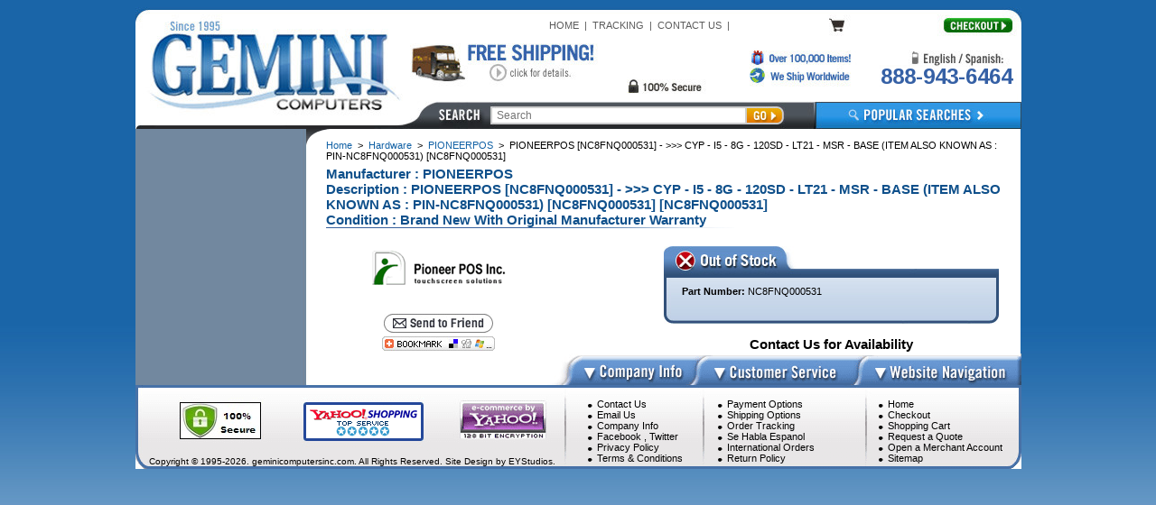

--- FILE ---
content_type: text/html
request_url: https://www.geminicomputersinc.com/nc8fnq000531.html
body_size: 5952
content:
<!DOCTYPE HTML><html lang="en"><head><title>Shop Pioneerpos NC8FNQ000531 at Gemini Computers | New</title><meta name="description" content="(pin-nc8fnq000531) PIONEERPOS [NC8FNQ000531] -  CYP - I5 - 8G - 120SD - LT21 - MSR - BASE (ITEM ALSO KNOWN AS : PIN-NC8FNQ000531) [NC8FNQ000531]" /><meta name="Robots" content="All" /><meta name="Revisit-After" content="5 Days" /><meta name="rating" content="General" /><meta name="addsearchbot" content="noindex" /><meta name="addsearch-custom-field" content="include_in_addsearch=No" data-type="text" /><SCRIPT LANGUAGE="JavaScript">
<!--

function popup(src) {
  win = window.open(src,"","top=20,left=20,height=300,width=450,toolbar=no,location=no,directories=no,status=no,menubar=no,scrollbars=no,resizable=yes")
}
// -->
</script><!-- <script type="text/javascript" src="https://sep.turbifycdn.com/ty/cdn/geminicomputersinc/jquery-6911.min.js?t=1767812540&"></script> -->
<script src="https://ajax.googleapis.com/ajax/libs/jquery/3.7.1/jquery.min.js"></script><script language=javascript src=https://sep.turbifycdn.com/ty/cdn/geminicomputersinc/other-combined.min2.js?t=1767812540&></script>
<!--<script language=javascript src=https://sep.turbifycdn.com/ty/cdn/geminicomputersinc/daydate.js?t=1767812540&></script>
<script language=javascript src=https://sep.turbifycdn.com/ty/cdn/geminicomputersinc/cookie.js?t=1767812540&></script>
<script language=javascript src=https://sep.turbifycdn.com/ty/cdn/geminicomputersinc/savetrail.js?t=1767812540&></script>
<script language=javascript src=https://sep.turbifycdn.com/ty/cdn/geminicomputersinc/searchform.js?t=1767812540&></script>-->
<!-- <link rel=stylesheet href="https://sep.turbifycdn.com/ty/cdn/geminicomputersinc/gemini.css?t=1767812540&" type="text/css"></link> -->

<SCRIPT language="JavaScript">
<!--
if (screen.width>1024) {
	document.write("<style>#rightside {width:150px;}</style>");
}
//-->
</SCRIPT><link rel="icon" href="https://sep.turbifycdn.com/ty/cdn/geminicomputersinc/gemini-favicon.ico?t=1767812540&" type="image/x-icon"><link rel="shortcut icon" href="https://sep.turbifycdn.com/ty/cdn/geminicomputersinc/gemini-favicon.ico?t=1767812540&" type="image/x-icon"><link href="https://sep.turbifycdn.com/ty/cdn/geminicomputersinc/geminicomputers1.min.css?t=1767812540&" rel="stylesheet" type="text/css">


<link href="https://sep.turbifycdn.com/ty/cdn/geminicomputersinc/stylish-select.min.css?t=1767812540&" rel="stylesheet" type="text/css" />

<!--[if lt IE 7]>
<script defer type="text/javascript" src="https://sep.turbifycdn.com/ty/cdn/geminicomputersinc/pngfix.min.js?t=1767812540&"></script>
<![endif]-->


<map name="ey-header-1">
<area shape="rect" coords="287,21,11,132" href="https://www.geminicomputersinc.com" target="">
<area shape="rect" coords="511,45,303,98" href="free-shipping.html" target="">
<area shape="rect" coords="970,19,894,36" href="#" target="" onClick="window.location.href='https://order.store.turbify.net/geminicomputersinc/cgi-bin/wg-order?geminicomputersinc'">
<area shape="rect" coords="675,72,793,95" href="international-orders.html" target="">
<area shape="rect" coords="764,17,788,36" href="https://order.store.turbify.net/geminicomputersinc/cgi-bin/wg-order?geminicomputersinc">
<area shape="rect" coords="675,72,793,95" href="international-orders.html" target="">
</map>

<map name="ey-footer">
<area shape="rect" coords="358,52,455,95" href="https://policies.yahoo.com/us/en/yahoo/privacy/topics/security/index.htm" target="_blank" rel="nofollow">
</map>

<map name="ey-tabs">
<area shape="rect" coords="140,24,0,0" href="javascript:changeTab(1);" target="">
<area shape="rect" coords="271,26,143,0" href="javascript:changeTab(2);" target="">
<area shape="rect" coords="347,25,273,0" href="javascript:changeTab(3);" target="">
</map>

<map name="lnMap">
<area shape="rect" coords="183,7,6,69" href="corporate-government-education-accounts.html" target="">
<area shape="rect" coords="182,77,5,125" href="apply-for-a-merchant-account2.html" target="">
<area shape="rect" coords="177,133,7,249" href="payment-options.html" target="">
<area shape="rect" coords="143,257,40,297" href="https://www.bbb.org/online/consumer/cks.aspx?ID=102120311264627281&n=62087" target="_blank" rel="nofollow">
</map>

<!--[if IE 7]>
<link rel="stylesheet" type="text/css" href="https://sep.turbifycdn.com/ty/cdn/geminicomputersinc/gemini-ie7.min.css?t=1767812540&">
<![endif]-->

<!--[if gte IE 8]>
<link rel="stylesheet" type="text/css" href="https://sep.turbifycdn.com/ty/cdn/geminicomputersinc/gemini-ie8.min.css?t=1767812540&">
<![endif]-->

<!--[if IE]>
<link rel="stylesheet" type="text/css" href="https://sep.turbifycdn.com/ty/cdn/geminicomputersinc/gemini-ie-all.min.css?t=1767812540&">
<![endif]-->

<!--[if gte IE 9]>
<style type="text/css">
.outHeader{right: 335px !important;}
</style>
<![endif]-->

<style type="text/css">
#ys_superbar
{float: right; width: auto !important; *float: none; display: inline; height: auto; vertical-align: bottom;}
#ys_superbar #ys_cpers
{margin-right: 0px !important; font: normal 10px arial !important; text-transform: uppercase;}
#ys_superbar a:link, #ys_superbar a:visited, #ys_superbar a:active
{color: #5b5b5b !important; text-decoration: none; font-size: 11px;}
#ys_superbar a:hover{color: #5b5b5b !important; text-decoration: underline; font-size: 11px;}
.outHeader{position: absolute; top: 22px; right: 230px;}
.headerLinks{position: relative; top: auto; right: auto; float: left;}

#ys_superbar{position: absolute !important;top: 0;right: 0;}
#ys_superbar #ys_cpers{position: absolute;top: 22px;right: 215px;}
.outHeader{right: 320px;}
</style>

<link href='https://fonts.googleapis.com/css?family=Arimo:400,700' rel='stylesheet' type='text/css'><link rel="stylesheet" href="css-edits.css" /><script>
  window.addEventListener('mouseover', initLandbot, { once: true });
  window.addEventListener('touchstart', initLandbot, { once: true });
  var myLandbot;
  function initLandbot() {
    if (!myLandbot) {
      var s = document.createElement('script');
      s.type = "module"
      s.async = true;
      s.addEventListener('load', function() {
        var myLandbot = new Landbot.Livechat({
          configUrl: 'https://storage.googleapis.com/landbot.site/v3/H-3193888-UYBPXNDC8ZRI4RSU/index.json',
        });
      });
      s.src = 'https://cdn.landbot.io/landbot-3/landbot-3.0.0.mjs';
      var x = document.getElementsByTagName('script')[0];
      x.parentNode.insertBefore(s, x);
    }
  }
</script></head><body><div data-addsearch="exclude"><div id="PageWrapper" class="popProd"><div id="Header"><img src="https://sep.turbifycdn.com/ty/cdn/geminicomputersinc/ey-header14-3.jpg?t=1767812540&" border="0" alt="" usemap="#ey-header-1">
<div class="outHeader">
	<div class="headerLinks" style="color: #5B5B5B; font: normal 11px arial;">
		<a href="https://www.geminicomputersinc.com">HOME</a>
		&nbsp;|&nbsp;
		<a href="onlinetracking.html">TRACKING</a>
		&nbsp;|&nbsp;
		<a href="contact-us.html">CONTACT US</a>
		&nbsp;|&nbsp;
	</div>
	<div class="clear" style="clear: right;"></div>
</div>

<img src="https://sep.turbifycdn.com/ty/cdn/geminicomputersinc/ey-header-piece.png?t=1767812540&" alt="" class="headerPiece">

<div class="mcafee"><a target="_blank" href="https://www.mcafeesecure.com/RatingVerify?ref=www.geminicomputersinc.com"><img width="65" height="37" border="0" src="//images.scanalert.com/meter/www.geminicomputersinc.com/63.gif" alt="GeminiComputersInc.com is a McAfee SECURE site" ></a></div>

<div class="header-number"><a href="tel://888-943-6464">888-943-6464</a></div>

<form name="searchform" action="addsearch.html" method="get">	
	<input type="text" name="search" value="" placeholder="Search" id="sli_search_1" autocomplete="off" class="inpbox searchInput">
	<input value="search" class="submitbutton searchSubmit" type="image" src="https://sep.turbifycdn.com/ty/cdn/geminicomputersinc/ey-go.jpg?t=1767812540&" >
</form>

<a href="popularsearches.html" class="popularSearches"></a> <div id="ys_superbar">
	   <div id="ys_cpers">
		<div id="yscp_welcome_msg"></div>
		<div id="yscp_signin_link"></div>
		<div id="yscp_myaccount_link"></div>
		<div id="yscp_signout_link"></div>
	   </div>
	   <div id="yfc_mini"></div>
	   <div class="ys_clear"></div>
	</div>
      </div><div id="RightColumn"><div class="eyBreadcrumbs"><a href="https://www.geminicomputersinc.com">Home</a> &nbsp;>&nbsp; <a href="hardware.html">Hardware</a> &nbsp;>&nbsp; <a href="hardware-pioneerpos.html">PIONEERPOS</a> &nbsp;>&nbsp; <span class=leaf url=nc8fnq000531.html>PIONEERPOS [NC8FNQ000531] - >>> CYP - I5 - 8G - 120SD - LT21 - MSR - BASE (ITEM ALSO KNOWN AS : PIN-NC8FNQ000531) [NC8FNQ000531]</span></div><h1 class=eyTitle>Manufacturer : PIONEERPOS<br>Description  : PIONEERPOS [NC8FNQ000531] - >>> CYP - I5 - 8G - 120SD - LT21 - MSR - BASE (ITEM ALSO KNOWN AS : PIN-NC8FNQ000531) [NC8FNQ000531] [NC8FNQ000531]<br>Condition    : Brand New With Original Manufacturer Warranty<img src="https://sep.turbifycdn.com/ty/cdn/geminicomputersinc/ey-top-line.jpg?t=1767812540&" alt=""></h1><style>#itemImage img {max-width:100% !important;}</style><table border="0" align="center" cellspacing="0" cellpadding="0" width="745"><tr><td align="center" valign="top" width="250" id="itemImage" style="padding-top: 0px;"><table><tr><td align="center" style="padding-bottom: 10px;"><img src="https://www.geminicomputer.com/mfg/pioneer.gif"></td></tr></table><table><tr><td align="center" valign="middle"><br /><center><a href="https://site.geminicomputersinc.com/php/recform.php?item=nc8fnq000531.html" target="page" onClick="window.open('','page','toolbar=0,scrollbars=0,location=0,statusbar=0,menubar=0,resizable=0,width=500,height=700,left=50,top=50,titlebar=yes')"><img src="https://s.turbifycdn.com/aah/geminicomputersinc/dt-research-ud8gb-16gb-ddr3-dt-research-ram-upgd-ms1600-series-ud8gb-16gb-ddr3-1.gif" width="121" height="21" border="0" hspace="0" vspace="0" alt="Send to a Friend" /></a> &nbsp; &nbsp; <a id="bookmark-btn" href="#" title="Bookmark this page" aria-label="Bookmark this page">
  <img src="https://sep.turbifycdn.com/ty/cdn/geminicomputersinc/ey-bookmark.jpg?t=1767812540&" alt="Bookmark Us" style="margin-top:-10px;">
</a>

<script>
(function () {
  const btn = document.getElementById('bookmark-btn');

  btn.addEventListener('click', async (e) => {
    e.preventDefault();

    const url = location.href;
    const title = document.title;

    // 1) Ancient IE fallback (won't throw if unsupported)
    if (window.external && 'AddFavorite' in window.external) {
      try { window.external.AddFavorite(url, title); return; } catch (_) {}
    }

    // 2) Modern mobile / some desktops
    if (navigator.share) {
      try { await navigator.share({ title, url }); return; } catch (_) {}
    }

    // 3) Copy URL + keyboard hint
    let copied = false;
    if (navigator.clipboard && navigator.clipboard.writeText) {
      try { await navigator.clipboard.writeText(url); copied = true; } catch (_) {}
    }

    const isMac = navigator.platform.toUpperCase().includes('MAC');
    const combo = isMac ? '&#8984;+D' : 'Ctrl+D';
    alert((copied ? 'Link copied to clipboard.\n\n' : '') + `Tip: Press ${combo} to bookmark this page.`);
  });
})();
</script>
</center></td></tr></table></td><td align="center" valign="top" width="124"><img src="https://sep.turbifycdn.com/ca/Img/trans_1x1.gif" height="1" width="124" border="0" /></td><td align="center" valign="top" width="371"><table border="0" align="center" cellspacing="0" cellpadding="0" class="orderWrap"><tr><td><img src="https://sep.turbifycdn.com/ty/cdn/geminicomputersinc/ey-out-stock.jpg?t=1767812540&" alt="In Stock"></td></tr><tr><td class="orderBG"><div class="partNum">Part Number: <font style="font: normal 11px arial;">NC8FNQ000531</font></div><br /><br /></td></tr></table><center><br /><font style="font: bold 15px  arial;">Contact Us for Availability</font><br /></center></td></tr></table></div><div id="Footer"><img src="https://sep.turbifycdn.com/ty/cdn/geminicomputersinc/ey-footer.png?t=1767812540&" alt="" usemap="#ey-footer">
<table cellpadding="0" cellspacing="0" border="0" class="footerLinks"><tr><td style="width: 144px;">
<ul>
<li><a href="contact-us.html">Contact Us</a></li>
<li><a href="email-us.html">Email Us</a></li>
<li><a href="info.html">Company Info</a></li>
<li><a target="_blank" href="https://www.facebook.com/geminicompinc/">Facebook</a> , <a target="_blank" href="https://twitter.com/geminicomputers/">Twitter</a></li>
<li><a href="privacypolicy.html">Privacy Policy</a></li>
<li><a href="info.html">Terms & Conditions</a></li>
</ul>
</td><td style="width: 178px;">
<ul>
<li><a href="payment-options.html">Payment Options</a></li>
<li><a href="shipping-options.html">Shipping Options</a></li>
<li><a href="onlinetracking.html">Order Tracking</a></li>
<li><a href="se-habla-espanol.html">Se Habla Espanol</a></li>
<li><a href="international-orders.html">International Orders</a></li>
<li><a href="return-policy.html">Return Policy</a></li>
</ul>
</td><td style="width: 154px;">
<ul>
<li><a href="https://www.geminicomputersinc.com">Home</a></li>
<li><a href="https://us-dc1-order.store.turbify.net/geminicomputersinc/ymix/MetaController.html?ysco_key_event_id=1&ysco_key_store_id=geminicomputersinc&sectionId=ysco.ship-bill">Checkout</a></li>
<li><a href="#" onClick="window.location.href='https://order.store.turbify.net/geminicomputersinc/cgi-bin/wg-order?geminicomputersinc'">Shopping Cart</a></li>
<li><a href="request-a-quote.html">Request a Quote</a></li>
<li><a href="apply-for-a-merchant-account2.html">Open a Merchant Account</a></li>
<li><a href="sitemap.html">Sitemap</a></li>
</ul></td></tr></table>

<div class="safeShop">
<a target="_blank" href="https://www.mcafeesecure.com/verify?host=www.geminicomputersinc.com"><img hspace="0" height="41" border="0" width="90" vspace="0" alt="Safe Shopping - GeminiComputers.com" src="https://sep.turbifycdn.com/ty/cdn/geminicomputersinc/safe3.jpg?t=1767812540&"></a>
</div>

<div class="yShop">
<a rel="nofollow" href="https://shopping.yahoo.com/merchantrating/info/;_ylt=ApIhWkJFgRwEDrYjQQR13K8cEb0F?mid=584" target="_blank"><img border="0" src="https://sep.turbifycdn.com/ty/cdn/geminicomputersinc/yahoo-shopping-logo.gif?t=1767812540&"></a>
</div>

<div class="footerText">
Copyright &copy; 1995-2026. geminicomputersinc.com. All Rights Reserved. Site Design by EYStudios.
</div>

<script type="text/javascript" src="https://sep.turbifycdn.com/ty/cdn/geminicomputersinc/ey-JS.min.js?t=1767812540&"></script>

<script type="text/javascript" src="https://sep.turbifycdn.com/ty/cdn/geminicomputersinc/ey-cross-sell.min.js?t=1767812540&"></script>
</div><script type="text/javascript" src="https://sep.turbifycdn.com/ty/cdn/geminicomputersinc/jquery.stylish-select.min.js?t=1767812540&"></script></div></div>
<script>
  (function(i,s,o,g,r,a,m){i['GoogleAnalyticsObject']=r;i[r]=i[r]||function(){
  (i[r].q=i[r].q||[]).push(arguments)},i[r].l=1*new Date();a=s.createElement(o),
  m=s.getElementsByTagName(o)[0];a.async=1;a.src=g;m.parentNode.insertBefore(a,m)
  })(window,document,'script','//www.google-analytics.com/analytics.js','ga');

  ga('create', 'UA-1426614-2', 'auto');
  ga('send', 'pageview');

</script>
<script type="text/javascript" id="yfc_loader" src="https://turbifycdn.com/store/migration/loader-min-1.0.34.js?q=geminicomputersinc&ts=1767812539&p=1&h=order.store.turbify.net"></script><script src=https://sep.turbifycdn.com/ty/cdn/geminicomputersinc/fix-left-nav.js?t=1767812540&></script></body>
<script type="text/javascript">
csell_env = 'ue1';
 var storeCheckoutDomain = 'order.store.turbify.net';
</script>

<script type="text/javascript">
  function toOSTN(node){
    if(node.hasAttributes()){
      for (const attr of node.attributes) {
        node.setAttribute(attr.name,attr.value.replace(/(us-dc1-order|us-dc2-order|order)\.(store|stores)\.([a-z0-9-]+)\.(net|com)/g, storeCheckoutDomain));
      }
    }
  };
  document.addEventListener('readystatechange', event => {
  if(typeof storeCheckoutDomain != 'undefined' && storeCheckoutDomain != "order.store.turbify.net"){
    if (event.target.readyState === "interactive") {
      fromOSYN = document.getElementsByTagName('form');
        for (let i = 0; i < fromOSYN.length; i++) {
          toOSTN(fromOSYN[i]);
        }
      }
    }
  });
</script>
<script type="text/javascript">
// Begin Store Generated Code
 </script> <script type="text/javascript" src="https://s.turbifycdn.com/lq/ult/ylc_1.9.js" ></script> <script type="text/javascript" src="https://s.turbifycdn.com/ae/lib/smbiz/store/csell/beacon-a9518fc6e4.js" >
</script>
<script type="text/javascript">
// Begin Store Generated Code
 csell_page_data = {}; csell_page_rec_data = []; ts='TOK_STORE_ID';
</script>
<script type="text/javascript">
// Begin Store Generated Code
function csell_GLOBAL_INIT_TAG() { var csell_token_map = {}; csell_token_map['TOK_SPACEID'] = '2022276099'; csell_token_map['TOK_URL'] = ''; csell_token_map['TOK_STORE_ID'] = 'geminicomputersinc'; csell_token_map['TOK_ITEM_ID_LIST'] = 'nc8fnq000531'; csell_token_map['TOK_ORDER_HOST'] = 'order.store.turbify.net'; csell_token_map['TOK_BEACON_TYPE'] = 'prod'; csell_token_map['TOK_RAND_KEY'] = 't'; csell_token_map['TOK_IS_ORDERABLE'] = '1';  c = csell_page_data; var x = (typeof storeCheckoutDomain == 'string')?storeCheckoutDomain:'order.store.turbify.net'; var t = csell_token_map; c['s'] = t['TOK_SPACEID']; c['url'] = t['TOK_URL']; c['si'] = t[ts]; c['ii'] = t['TOK_ITEM_ID_LIST']; c['bt'] = t['TOK_BEACON_TYPE']; c['rnd'] = t['TOK_RAND_KEY']; c['io'] = t['TOK_IS_ORDERABLE']; YStore.addItemUrl = 'http%s://'+x+'/'+t[ts]+'/ymix/MetaController.html?eventName.addEvent&cartDS.shoppingcart_ROW0_m_orderItemVector_ROW0_m_itemId=%s&cartDS.shoppingcart_ROW0_m_orderItemVector_ROW0_m_quantity=1&ysco_key_cs_item=1&sectionId=ysco.cart&ysco_key_store_id='+t[ts]; } 
</script>
<script type="text/javascript">
// Begin Store Generated Code
function csell_REC_VIEW_TAG() {  var env = (typeof csell_env == 'string')?csell_env:'prod'; var p = csell_page_data; var a = '/sid='+p['si']+'/io='+p['io']+'/ii='+p['ii']+'/bt='+p['bt']+'-view'+'/en='+env; var r=Math.random(); YStore.CrossSellBeacon.renderBeaconWithRecData(p['url']+'/p/s='+p['s']+'/'+p['rnd']+'='+r+a); } 
</script>
<script type="text/javascript">
// Begin Store Generated Code
var csell_token_map = {}; csell_token_map['TOK_PAGE'] = 'p'; csell_token_map['TOK_CURR_SYM'] = '$'; csell_token_map['TOK_WS_URL'] = 'https://geminicomputersinc.csell.store.turbify.net/cs/recommend?itemids=nc8fnq000531&location=p'; csell_token_map['TOK_SHOW_CS_RECS'] = 'true';  var t = csell_token_map; csell_GLOBAL_INIT_TAG(); YStore.page = t['TOK_PAGE']; YStore.currencySymbol = t['TOK_CURR_SYM']; YStore.crossSellUrl = t['TOK_WS_URL']; YStore.showCSRecs = t['TOK_SHOW_CS_RECS']; </script> <script type="text/javascript" src="https://s.turbifycdn.com/ae/store/secure/recs-1.3.2.2.js" ></script> <script type="text/javascript" >
</script>
</html>
<!-- html109.prod.store.e1b.lumsb.com Sat Jan 24 22:56:37 PST 2026 -->


--- FILE ---
content_type: text/css;charset=utf-8
request_url: https://sep.turbifycdn.com/ty/cdn/geminicomputersinc/geminicomputers1.min.css?t=1767812540&
body_size: 5548
content:
.nobord td{border-top:0 none!important;border-bottom:0 none!important}.multiAddTable td,.multiAddTable th{font-family:arial,helvetica,sans-serif;font-size:11px;border:1px solid #1a76b7}.multiAddTable{border-collapse:collapse;border:1px solid #1a76b7}#toplogo{position:absolute;top:1px;left:0}#800fix{position:absolute;top:0;left:0;z-index:5}#main{margin:auto;position:relative;background-color:#fff;width:984px}#bodytab{margin-top:92px}#topline{position:absolute;top:0;left:0;height:90px;background:url(https://turbifycdn.com/ty/cdn/geminicomputersinc/topline-img.jpg) top left no-repeat;border-bottom:solid 1px #90afdd;border-top:solid 1px #90afdd;width:100%;min-width:760px}#dates{font:400 11px arial;color:#000;padding:2px 5px 2px 8px;text-align:left}#topmenu{font:400 11px arial;color:#174da5;padding:2px 0 2px 5px;text-align:right;white-space:nowrap}#topmenu a:link,#topmenu a:visited{font:400 11px arial;color:#fff;text-decoration:underline;padding:3px 4px 2px;background-color:#4787c5;border-left:solid 1px #ecf3fd}#topmenu a:hover{background-color:#0d60ae;color:#fff}#searchform{margin:0;text-align:right;width:300px}.inpbox{width:203px}#topbuttons{height:26px;line-height:26px;text-align:right;width:200px;margin:0;padding:5px 10px 0 0}#leftside{border:1px solid #90afdd;background:#4787c5 url(https://turbifycdn.com/ty/cdn/geminicomputersinc/gci-15.gif) bottom center no-repeat;padding-bottom:180px;width:150px}#navbar{display:block}#navbar a:link,#navbar a:visited{border-bottom:solid 1px #90afdd;font:700 10px verdana;color:#fff;display:block;padding:6px 6px 6px 0}#navbar a:hover{background-color:#0d60ae}a.navbarhead:link,a.navbarhead:visited{font:700 11px verdana;color:#0350a2;background-color:#ecf3fd;display:block;border-bottom:solid 1px #90afdd;padding:4px;text-decoration:none}a.navbarhead:hover{text-decoration:underline}#center{border:1px solid #90afdd;padding:10px}#rightside{border:1px solid #90afdd;width:130px}.specbox{border-bottom:solid 1px #bababa;text-align:center;width:120px;padding:5px}.specbox a:link,.specbox a:visited{font:700 10px verdana;color:#0967b1;text-decoration:none}p.specboxin{font:700 10px verdana;color:#ba0516;margin:2px}#bottomsearch{border:1px solid #90afdd;background-color:#ecf3fd;height:30px;line-height:30px}#searchform2{margin:0;height:26px;line-height:26px;width:300px}.vieweditems{border:1px solid #90afdd;font:700 10px verdana}.vieweditems td{font:700 10px verdana!important}p.boxhead{font:700 11px verdana;color:#0350a2;background-color:#ecf3fd;border-bottom:solid 1px #90afdd;padding:4px;margin:0}p.bottomlink{font:400 11px verdana;color:#fff;background-color:#1a76b7;text-align:center;padding:4px}a.bottomlink:link,a.bottomlink:visited{font:400 10px verdana;color:#fff;background-color:#1a76b7;padding:4px;text-decoration:underline}a.bottomlink:hover{text-decoration:underline;font:700 10px verdana}#pbd{font:400 11px arial;color:#004cb5}#pbd a:link,#pbd a:visited{font:400 11px arial;color:#004cb5;padding:4px;text-decoration:none}#pbd a:hover{text-decoration:underline}#copyright{font:400 10px aral;color:#797979;border-top:solid 1px #afafaf;padding-top:5px}#rightside td{font:700 10px verdana}#rightside td font{font:700 10px verdana!important}#rightside td a:link,#rightside td a:visited{text-decoration:none;color:#00f}#rightside td a:hover{text-decoration:underline!important;color:#00f}a.histlink:link,a.histlink:visited{color:#00f;text-decoration:none}a.histlink:hover{text-decoration:underline}.histbox{border-right:solid 1px #b9b9b9}#showcart{font-family:arial,helvetica,sans-serif;font-size:11px;font-weight:700}#seoProdLinks a:link,#seoProdLinks a:visited{text-decoration:none}#seoProdLinks a:hover{text-decoration:underline}#featuredItems{border-collapse:collapse;margin:auto}#featuredItems .h{font-family:arial;font-size:10pt;font-weight:700;background-color:#ECF3FD;padding:3px;border:1px solid gray;text-align:center}#featuredItems .h a{color:#0350A2;text-decoration:none}#featuredItems .h a:hover{text-decoration:underline}#featuredItems .m{border:1px solid gray;border-bottom:0 none;padding:5px}#featuredItems .b{font-family:arial;font-size:10pt;border:1px solid gray;border-top:0;padding-top:14px;padding-bottom:14px}#featuredItems .b a{text-decoration:none;font-weight:700;background-color:#4787C5;color:#fff;padding:5px;border:3px outset gray}#searchQueryForm{font:700 13px arial;color:#1a76b7;padding:10px}#searchQuerySubmit{margin:0 5px}#topmenuTd{width:420px}#ys_superbar{top:0;right:284px}#ys_superbar a:link,#ys_superbar a:visited{background-color:transparent;color:#1A76B7}#ys_cpers{text-align:right;margin-right:5px;font-family:arial;font-size:10pt}#iframe_id{padding:0}#yscp_welcome_msg{position:absolute;right:0;top:16px;white-space:nowrap}#yscp_myaccount_anchor{margin-right:5px}body{background:#fff url(https://turbifycdn.com/ty/cdn/geminicomputersinc/ey-bg.jpg) repeat-x;margin:0 auto;text-align:center;font:400 12px arial;color:#000}img{display:block;border:0;font:400 12px arial}form{display:inline}#PageWrapper{background:#fff url(https://turbifycdn.com/ty/cdn/geminicomputersinc/ey-pagewrapper-bg-new.jpg) repeat-y;margin:0 auto;width:981px;position:relative;text-align:left}#Header{width:981px;position:relative}#LeftColumn{float:left;width:189px;display:inline}#RightColumn{float:right;width:785px;margin-right:5px;display:inline}#Footer{clear:both;width:981px;position:relative}.featuredTitle{font:700 14px arial;color:#2d3b57}.contentsName{font:700 12px arial;color:#000}.contentsName a:link,.contentsName a:visited{font:700 12px arial;color:#000;text-decoration:none}.contentsName a:hover{font:700 12px arial;color:#000;text-decoration:underline}.contentsName a:active{font:700 12px arial;color:#000;text-decoration:none}.contentsRegPrice{font:400 11px arial;color:gray}.contentsSalePrice{font:700 12px arial;color:#000}.searchInput{position:absolute;top:120px;width:266px;height:15px;padding:0;border:0;font:400 12px arial;color:#000}.searchSubmit{position:absolute;top:118px}.catNav{width:189px}.catNav ul{margin:0;padding:0;width:185px;list-style:none;border-right:2px solid #484e54;border-left:2px solid #484e54}.catNav ul li{background:url(https://turbifycdn.com/ty/cdn/geminicomputersinc/ey-bullet.jpg) no-repeat scroll top center;font:700 12px arial;color:#000;border-top:1px solid #a1c1cf;padding:0}.catNav ul li.liClass{background:url(https://turbifycdn.com/ty/cdn/geminicomputersinc/ey-bullet.jpg) no-repeat scroll top center;font:700 12px arial;color:#000;border-top:1px solid #a1c1cf;padding:5px 0!important}.catNav ul li.selected,.catNav ul li.selected2{background:#3fa540 url(https://turbifycdn.com/ty/cdn/geminicomputersinc/ey-selected-bg.jpg) no-repeat scroll top center;font:700 12px arial;color:#000;border-top:1px solid #a1c1cf;padding:0}.catNav ul li div{padding-left:24px}.catNav ul li a:link,.catNav ul li a:visited{font:700 12px arial;color:#000;text-decoration:none}.catNav ul li a:hover{font:700 12px arial;color:#000;text-decoration:underline}.catNav ul li a:active{font:700 12px arial;color:#000;text-decoration:none}.catNav ul li.selected a:active,.catNav ul li.selected a:hover,.catNav ul li.selected a:link,.catNav ul li.selected a:visited,.catNav ul li.selected2 a:active,.catNav ul li.selected2 a:hover,.catNav ul li.selected2 a:link,.catNav ul li.selected2 a:visited{font:700 12px arial;color:#fff;text-decoration:none}.subSection{display:none;padding-left:0!important}.subSection div{padding-left:0!important}.subSection ul{border-right:0!important;border-left:0!important}.subSection ul li{background:#e0f5e0!important;padding:2px 5px!important;border-top:0!important}.catNav ul li .subSection ul li a:active,.catNav ul li .subSection ul li a:link,.catNav ul li .subSection ul li a:visited{font:400 11px arial!important;text-decoration:none;color:#000!important}.catNav ul li .subSection ul li a:hover{font:400 11px arial!important;text-decoration:underline;color:#000!important}.liClass div{width:185px!important}.eyBreadcrumbs{font:400 11px arial;color:#000;margin:12px 20px 5px}.eyBreadcrumbs a:link,.eyBreadcrumbs a:visited{font:400 11px arial;color:#1161a5;text-decoration:none}.eyBreadcrumbs a:hover{font:400 11px arial;color:#1161a5;text-decoration:underline}.eyBreadcrumbs a:active{font:400 11px arial;color:#1161a5;text-decoration:none}h1.eyTitle{margin:0 10px 20px 20px;color:#0f508b;font:700 15px arial}.eyText11{font:400 11px arial;color:#000}.eyText12{font:400 12px arial;color:#000}.newsletter{background:#fff url(https://turbifycdn.com/ty/cdn/geminicomputersinc/ey-newsletter.jpg) no-repeat;height:137px;width:176px;position:relative}.newsInput{position:absolute;left:108px;top:110px;width:190px;height:17px;padding:0;border:0;font:400 12px arial;color:#000}.newsSubmit{position:absolute;left:305px;top:110px}.headerLinks{position:absolute;top:22px;right:230px}.headerLinks a:active,.headerLinks a:link,.headerLinks a:visited{color:#5b5b5b;font:400 11px arial;text-decoration:none}.headerLinks a:hover{color:#5b5b5b;font:400 11px arial;text-decoration:underline}.testWrap{background:url(https://turbifycdn.com/ty/cdn/geminicomputersinc/ey-test-wrap-new.jpg) repeat-y}.testBG{background:url(https://turbifycdn.com/ty/cdn/geminicomputersinc/ey-test-new.jpg) no-repeat center top}.bvComments{font:400 11px arial;color:#000;margin-top:53px;padding:0 20px}.footerLinks{position:absolute;bottom:6px;left:501px;font:400 11px arial;color:#000;width:476px}.footerLinks ul{margin:0;padding:0;list-style:none}.footerLinks ul li{background:url(https://turbifycdn.com/ty/cdn/geminicomputersinc/ey-footer-bullet.jpg) no-repeat 0 6px;padding-left:10px}table.footerLinks tr td{vertical-align:top}.footerLinks a:active,.footerLinks a:link,.footerLinks a:visited{color:#000;text-decoration:none;font:400 11px arial}.footerLinks a:hover{color:#000;text-decoration:underline;font:400 11px arial}.shopByBG{background:#fff url(https://turbifycdn.com/ty/cdn/geminicomputersinc/ey-shop-by-bg.jpg) no-repeat;height:44px;width:189px;position:relative}.shopByPos{position:absolute;top:120px;left:393px;width:248px;text-align:center}.shopBy{height:16px;left:393px;position:absolute;top:120px;width:248px;border:0;font:400 11px arial}#searchform{line-height:0;white-space:normal;height:0}.headerPiece{position:absolute;left:189px;top:143px}.homeCaption{width:700px;font:400 11px arial!important;color:#000}.homeCaption p{margin:0}.featuredBar{background:#fff url(https://turbifycdn.com/ty/cdn/geminicomputersinc/ey-featured-bar.jpg) no-repeat;height:33px;width:753px;position:relative}.featuredRight{position:absolute;top:9px;font:400 10px arial;right:1px}.featuredRight a:active,.featuredRight a:link,.featuredRight a:visited{font:10px arial;color:#000;text-decoration:none}.featuredRight a:hover{font:10px arial;color:#000;text-decoration:underline}.featuredLeft{position:absolute;top:6px;font:700 15px arial;color:#fff;left:0;text-align:center;width:133px}.featuredRight img{margin-bottom:3px;padding-right:3px}.mcafee{position:absolute;top:47px;left:553px}.safeShop{position:absolute;bottom:33px;left:49px}.yShop{position:absolute;bottom:34px;left:189px}.listName a:active,.listName a:link,.listName a:visited,.listPart a:active,.listPart a:link,.listPart a:visited{font:12px arial;color:#000;text-decoration:none}.listName a:hover,.listPart a:hover{font:12px arial;color:#000;text-decoration:underline}.listPrice a:active,.listPrice a:hover,.listPrice a:link,.listPrice a:visited{color:red;font:700 12px arial}.listName,.listPart,.listPrice{margin-top:15px}.listPart{text-align:center}.footerText{bottom:3px;font:10px arial;left:15px;position:absolute;color:#000}.footerText a:active,.footerText a:link,.footerText a:visited{text-decoration:none;color:#000;font:10px arial}.footerText a:hover{text-decoration:underline;color:#000;font:10px arial}ul.brandsUL{margin:0;padding:0;list-style:none}ul.brandsUL li{text-align:center;padding:0;line-height:.8}.brandsTable{width:720px}table.brandsTable tr td{width:180px;padding-bottom:30px}table.brandsTable tr td table tr td{padding-bottom:0}.brandsTable a:active,.brandsTable a:link,.brandsTable a:visited{font:400 11px arial;text-transform:uppercase;color:#000;text-decoration:none}.brandsTable a:hover{font:400 11px arial;text-transform:uppercase;color:#000;text-decoration:underline}.brandsTable img{margin-bottom:8px}.tableBorder{border:2px solid #214f75;border-top:0;border-bottom:0;width:556px}.recentTD .contentsName{width:165px}.rotatorBG{background:url(https://turbifycdn.com/ty/cdn/geminicomputersinc/ey-er-bg1.jpg) no-repeat;height:319px;width:437px;position:relative}.viewMoreLink{position:absolute;bottom:0;right:0}.featuredProductTitle{font:700 14px arial;color:#fff}.featuredProductTitle a:active,.featuredProductTitle a:hover,.featuredProductTitle a:link,.featuredProductTitle a:visited{font:700 14px arial;color:#fff;text-decoration:none}.featuredProductLinks a:active,.featuredProductLinks a:hover,.featuredProductLinks a:link,.featuredProductLinks a:visited{font:700 15px arial;color:#000;text-decoration:none}.featuredProductLinks{padding-left:30px;margin-top:3px}.rotatorBG .contentsRegPrice{font:400 11px arial;color:#fff}.rotatorBG .contentsSalePrice{color:#fff}.enhancedKickers{background:url(https://turbifycdn.com/ty/cdn/geminicomputersinc/ey-er-kickers.jpg) no-repeat;height:319px;width:315px}.viewMore1{position:absolute;bottom:5px;right:7px}.viewMore2{position:absolute;bottom:12px;right:7px}.viewMore3{position:absolute;bottom:6px;right:7px}.featuredKickerTitle{font:700 12px arial;color:#000;padding:5px 0;width:185px}.featuredKickerTitle a:active,.featuredKickerTitle a:hover,.featuredKickerTitle a:link,.featuredKickerTitle a:visited{font:700 12px arial;color:#000;text-decoration:none}.featuredKickerCaption{font:400 11px arial;color:#000;width:185px}.featuredKickerPrice{font:700 15px arial;color:red;padding-top:5px}.tabContent p{font:400 12px arial}.tabContent{border:2px solid #214f75;border-top:0;border-bottom:0;padding:10px;text-align:left}.tabContent p a{border-bottom:1px solid #547fb2;text-decoration:none}.orderBG{background:url(https://turbifycdn.com/ty/cdn/geminicomputersinc/ey-orderbox-grad.jpg) no-repeat center bottom;width:371px}.orderWrap{background:url(https://turbifycdn.com/ty/cdn/geminicomputersinc/ey-orderbox-wrap.jpg) repeat-y}.partNum{color:#000;font:700 11px arial;margin:9px 0 2px;padding-left:20px}.itemReg{color:#504d4c;font:700 12px arial;padding-left:20px}.itemSale{padding-left:20px;font:700 14px arial;text-transform:uppercase;color:#000;margin:4px 0}.savingsText{color:#504d4c;font:700 12px arial;padding-left:20px}.options{font:400 11px arial;color:#000;padding-left:20px;margin:4px 0}.quantity{font:700 12px arial;color:#000;padding-left:20px;display:inline;vertical-align:middle}.atcImg{display:inline;vertical-align:middle}.recentTD{padding:5px 0}.availability{padding-left:20px;font:700 12px arial;color:#000;margin:4px 0}.itemSale img{display:inline}.fib{background:url(https://turbifycdn.com/ty/cdn/geminicomputersinc/ey-featured-item-box.jpg) no-repeat;height:213px;width:753px}.fibName{font:700 15px arial;color:#0d304f;width:450px;margin-top:25px}.fibName a:active,.fibName a:link,.fibName a:visited{font:700 15px arial;color:#0d304f;text-decoration:none}.fibName a:hover{font:700 15px arial;color:#0d304f;text-decoration:underline}.fibCaption{font:400 12px arial;color:#000;width:450px;margin:6px 0 10px}.fibPrice{font:700 14px arial;color:#0d304f;margin-bottom:10px}.seoFib{background:url(https://turbifycdn.com/ty/cdn/geminicomputersinc/ey-seo-fib.jpg) no-repeat;height:213px;width:751px}.seoName{font:700 15px arial;color:#0d304f;margin-top:35px;width:280px}.seoName a:active,.seoName a:link,.seoName a:visited{font:700 15px arial;color:#0d304f;text-decoration:none}.seoName a:hover{font:700 15px arial;color:#0d304f;text-decoration:underline}.seoCaption{font:400 12px arial;color:#000;margin:6px 0 10px;width:280px}.seoPrice{font:400 12px arial}.seoPos{position:relative;height:101px;width:191px}.seoKickerName{font:700 12px arial;color:#000;padding-top:6px}.seoKickerName a:active,.seoKickerName a:link,.seoKickerName a:visited{font:700 12px arial;color:#000;text-decoration:none}.seoKickerName a:hover{font:700 12px arial;color:#000;text-decoration:underline}.seoKickerCaption{font:400 11px arial;color:#000;padding:5px 0;width:180px}.seoKickerPrice{font:700 16px arial;color:red}.seoVM{position:absolute;bottom:5px;right:7px}.seoVM2{position:absolute;bottom:4px;right:8px}.discFont{font:400 11px arial;color:#000;margin-bottom:10px}.discFont b font{font:700 11px arial;color:#000!important}.discFont p{margin:4px 0}.tabContent{font:400 12px arial;color:#000}.tabContent b font{font:700 12px arial}.tabContent #seoProdLinks font a{color:#666!important;font:400 10px arial}#seoProdLinks{font:10px arial}.sectionCaption{padding:0 10px 0 20px;font:400 12px arial;margin:20px 0}.homeCaption{padding:0 20px;margin:15px 0}.bottomLinks{text-align:center;font:400 10px arial;color:#2f3b86;margin:0 auto;width:730px}.bottomLinks a:active,.bottomLinks a:link,.bottomLinks a:visited{font:400 10px arial;color:#2f3b86;text-decoration:underline}.bottomLinks a:hover{font:400 10px arial;color:#2f3b86;text-decoration:none}#searchform{padding:0}.rebateText{font:400 12px arial;padding:0 0 0 20px;width:500px;margin:0 0 15px}.errorBG{background:url(https://turbifycdn.com/ty/cdn/geminicomputersinc/ey-error.jpg) no-repeat;height:252px;width:749px;position:relative}.errorSubmit{position:absolute;bottom:33px;left:452px}.errorInput{border:0;bottom:34px;font:12px arial;height:17px;left:251px;margin:0;padding:0;position:absolute;width:190px}.outerDiv{width:500px;vertical-align:middle;margin-left:150px}.dInline,.pageImage2{float:left}.alsoLike .contentsRegPrice,.recentTable .contentsRegPrice{display:none}.alsoLike .contentsSalePrice,.recentTable .contentsSalePrice{color:red}.itemsale img{vertical-align:middle}.partNum2{color:#0f508b;font:700 16px arial}input.buttonView{text-decoration:underline}.mini_msg{display:none}.smb-mc{font-family:arial!important;position:absolute;top:18px;right:88px}.mini_item_count,.mini_subtotal,.smb-mc .mini_msg{font-family:arial!important}.smb-mc .minicart_c1,.smb-mc .minicart_c2{color:#000;font:700 11px arial}.contactSubmit{position:absolute;left:264px;bottom:29px}#uword,.confirmText{border:0;height:19px;left:170px;margin:0;padding:0;position:absolute;text-align:center;top:437px;width:143px}.contactSubject{border:0;height:19px;margin:0;padding:0;position:absolute;top:20px;left:128px;width:230px}.contactEmail{border:0;height:19px;margin:0;padding:0;position:absolute;top:153px;left:128px;width:230px}.contactPhone{border:0;height:19px;margin:0;padding:0;position:absolute;top:128px;left:128px;width:230px}.contactOrderNum{border:0;height:19px;margin:0;padding:0;position:absolute;top:103px;left:128px;width:230px}.contactLName{border:0;height:18px;margin:0;padding:0;position:absolute;top:78px;left:128px;width:230px}.contactFName{border:0;height:18px;margin:0;padding:0;position:absolute;top:53px;left:128px;width:230px}.contactCompany{border:0;height:19px;margin:0;padding:0;position:absolute;top:27px;left:128px;width:230px}.confirm{position:absolute;top:407px;left:184px}.contactMessage{background:none repeat scroll 0 0 transparent;border:0;height:177px;left:123px;margin:0;padding:0;position:absolute;top:209px;width:242px}.subject{position:absolute;top:177px;left:123px}.sectionText .newListSelected{text-align:left!important;border:0!important;height:15px!important;width:234px;!important}.sectionText .selectedTxt{width:213px!important;width:235px\9!important}.sectionTextDisplay{bottom:17px;color:#fff;font:700 12px arial;left:230px;position:absolute;text-align:left;width:272px}.contactText{text-align:left;color:#fff;position:absolute;left:405px;top:32px;font:400 11px arial;line-height:21px}.contactTextTitle{font:700 14px arial;padding-left:81px}.contactNew{padding-left:54px}.sectionTextNew input{margin:0;left:186px;position:absolute;padding:0;width:233px;border:0;height:16px}.mCompany{top:34px}.mbusType{top:59px}.mFName{top:84px}.mLName{top:108px}.mStations{top:133px}.mPOS{top:158px}.mAddress{top:183px}.mCity{top:208px}.mZip{top:258px}.mPhone{top:282px}.mCellPhone{top:307px}.mEmail{top:332px}.sectionTextNew #uword,.sectionTextNew .confirmText{left:230px;top:615px;width:142px}.sectionTextNew .confirm{left:244px;top:583px}.sectionTextNew .contactMessage{height:177px;left:184px;top:385px;width:240px}.sectionTextNew .mState{z-index:9999}.mSales{position:absolute;top:355px;left:182px}.mState{position:absolute;top:231px;left:187px}.mState .newListSelected{width:165px!important;width:171px\9!important}.mState .newListSelected ul.newList{width:180px}.mSales .newListSelected ul.newList{width:242px}.mState .newListSelected .selectedTxt{width:138px!important;width:165px\9!important}.mSales .newListSelected .selectedTxt{width:206px!important;width:234px\9!important}.sectionTextNew .contactSubmit{left:316px}.companyFIB{background:url(https://turbifycdn.com/ty/cdn/geminicomputersinc/ey-company-bg.jpg) no-repeat;height:157px;width:752px}.regularPrice,.regularPriceText,.regularPriceTextWhenSale,.regularPriceWhenSale,.salePrice,.salePriceText{display:inline}.divider{vertical-align:middle}.contentsName{vertical-align:bottom;text-align:center}.abstractText{padding:5px 0}.SortPagingLinks{margin:0 auto;width:750px;background:url(https://turbifycdn.com/ty/cdn/geminicomputersinc/ey-paging-bg.jpg) no-repeat}#SortPaging{padding-left:20px;width:750px}.regularPrice,.salePrice{font-weight:700}.SortPagingLinksNumber{padding:7px 0 5px;display:block!important}.contentsTD{width:187px;padding-top:10px}.SortPagingLinks a{padding:0 30px;font:400 11px arial;color:#000;text-decoration:underline}.SortPagingLinks a:hover{font:400 11px arial;color:#000;text-decoration:underline}.selNum{display:inline-block;background:url(https://turbifycdn.com/ty/cdn/geminicomputersinc/ey-nonselnum-bg.jpg) no-repeat;vertical-align:middle;text-align:center;height:21px;width:21px;margin-top:1px;padding-top:3px;font:400 11px arial}.nonselnum{display:inline-block;height:21px;width:21px;vertical-align:middle;background:url(https://turbifycdn.com/ty/cdn/geminicomputersinc/ey-selnum-bg.jpg) no-repeat;text-align:center;padding:3px 0 0!important;margin-top:1px}input.buttonView{border:0;cursor:pointer;background:0 0;padding:0 10px 0 0;font:400 11px arial;color:#000;width:55px}input.buttonViewSelected{border:0;cursor:pointer;background:0 0;padding:0 10px 0 0;font:400 11px arial;color:#275880;width:55px}.SortPagingLinksNumber a{padding:0;vertical-align:middle;color:#000;text-decoration:none;font:400 11px arial}.SortPagingLinksNumber a:hover{vertical-align:middle;color:#000;text-decoration:none;font:400 11px arial}.viewall{background:none!important;padding:0 0 0 480px!important;color:#275880;text-decoration:none;font:400 11px arial;display:inline;vertical-align:middle}.viewall a,.viewall a:hover{background:none!important;padding:0!important;color:#275880!important;font:400 11px arial!important}.gridImg{vertical-align:middle;display:inline;padding-left:27px}.listImg{vertical-align:middle;display:inline}.SortPagingBG{background:url(https://turbifycdn.com/ty/cdn/geminicomputersinc/ey-paging-wrap-new.jpg) repeat-y;width:750px;border-bottom:2px solid #6d6d6d;margin-left:20px}.sortBy{font:400 11px arial;display:inline;vertical-align:middle;padding-left:10px}.contentsMap,.contentsMap a:active,.contentsMap a:link,.contentsMap a:visited,contentsMap a:hover{font:700 12px arial;color:red;text-decoration:underline}a.selectName,a.selectName:hover{color:#275880;text-decoration:none}#SortPaging .contentsRegPrice{display:none}#SortPaging .contentsName,#SortPaging .contentsName a:active,#SortPaging .contentsName a:hover,#SortPaging .contentsName a:link,#SortPaging .contentsName a:visited{font:700 11px arial}.imgSpace img{margin-top:15px;padding:0 10px}#ey-social{background:url(https://turbifycdn.com/ty/cdn/yhst-61819287486445/ey-social-separator.jpg) no-repeat scroll 68px 0 transparent}#ey-social .left{background-color:transparent;float:left}#ey-social .right{float:left}.capClass{position:absolute;bottom:123px;left:244px}.sectionText2 .capClass{position:absolute;bottom:124px;left:184px}.capClass img{height:23px;width:115px}.noATC,.noATC a:active,.noATC a:hover,.noATC a:link,.noATC a:visited{font:700 12px arial;color:#000}.compCap2,.compCap2 font{font:400 12px arial!important;color:#000!important}.compCap2 td{padding:0}.featuredRowName{background:url(https://turbifycdn.com/ty/cdn/geminicomputersinc/ey-is-wrap.jpg) repeat-x;height:35px;white-space:nowrap;font:700 16px arial;color:#fff;padding-left:5px}.featuredRowHeader{background:url(https://turbifycdn.com/ty/cdn/geminicomputersinc/ey-is-header.jpg) no-repeat;height:35px;width:371px}.viewCategory{margin:0 auto;font:700 12px arial;color:#000}.viewCategory a:active,.viewCategory a:hover,.viewCategory a:link,.viewCategory a:visited{font:700 12px arial;color:#000;text-decoration:underline}.listPrice a:active,.listPrice a:hover,.listPrice a:link,.listPrice a:visited{text-decoration:underline!important}.imgSpace img{max-width:200px!important}.ey-company-image{max-width:200px}.infoTop{background:url(https://turbifycdn.com/ty/cdn/geminicomputersinc/ey-info-top2.jpg) no-repeat;width:742px}.infoWrap{background:url(https://turbifycdn.com/ty/cdn/geminicomputersinc/ey-info-wrap2.jpg) repeat-y;width:742px}.infoText{paddinG:15px;color:#fff}.infoText a:active,.infoText a:hover,.infoText a:link,.infoText a:visited,.infoText b font{color:#fff}.smb-mc .minicart_c1{width:110px!important}.smb-mc .minicart_c2{width:324.16px!important}.infoText font{color:#fff}.smb-mc .mini_item_count{margin:0!important}.smb-mc .mini_subtotal{margin-left:3px!important}.smb-mc .mini_align{width:2px!important}#___plusone_0{width:70px!important}#GplusOne{float:left!important;width:70px!important}#ey-social .left{margin:0 11px 0 0}#ys_cpers{display:none}#ys_superbar{padding-left:3px;position:static!important}.orderBG img{display:inline;vertical-align:middle}.outHeader{right:320px!important}#ys_superbar{left:auto!important}#ys_superbar #ys_cpers{width:110px}#PopularProducts{background:#72889f}#PopularProducts a{border-bottom:1px solid #47617c;display:block;padding:5px 0 5px 23px;margin:0 4px;background:url(https://turbifycdn.com/ty/cdn/geminicomputersinc/pop-arrow.png) no-repeat 12px center;color:#fff;font:12px arial;text-decoration:none}#PopularProducts a:hover{text-decoration:underline}#PageWrapper.popProd{background:url(https://turbifycdn.com/ty/cdn/geminicomputersinc/wrapper.jpg) repeat-y}.popularSearches{background:url(https://turbifycdn.com/ty/cdn/geminicomputersinc/popular-search.jpg) no-repeat;display:block;position:absolute;top:113px;right:0;width:228px;height:30px}.popularSearches:hover{background:url(https://turbifycdn.com/ty/cdn/geminicomputersinc/popular-search.jpg) no-repeat 0 -30px}#selManufacturer{display:none}.searchInput{left:400px}.searchSubmit{right:263px}h1.eyTitle{position:relative}.mag2{position:absolute;top:-16px;left:115px}#PopularSearches{margin-left:28px;padding-top:15px;padding-bottom:50px}#PopularSearches a{color:#10518b;font:14px arial}#PopularSearches span{color:#b5b6ba;font:12px arial}#PopularSearches div{padding:2px 0}.header-number{position:absolute;bottom:44px;right:10px;font-family:Arimo,sans-serif;font-weight:700;font-size:24px;color:#3560a5}.header-number a{text-decoration:none!important;color:#3560a5}
.customerReviews {
	margin: 0 20px 30px;
	font-size: 12px;
}
.averageRatings {
	font-size: 14px;
}
.review {
	margin: 10px;
	border-bottom: 1px solid silver;
}
.customerReviews .copy {
	color: #606060;
	margin: 10px 0 20px;
}
.reviewTitle {
	font-size: 15px;
	margin: 3px 0 6px;
}
.customerReviews .stars {
    color: #e4e424;
	font-size: 18px;
}
.customerReviews .stars img {
	display: inline;
}
.reaviewHeader {
    color: #0f508b;
}
.reviewDate {
	font-size: 12px;
}
.introParagraph {
    color: #2f3b86;
	margin-top: 5px;
}
.customerReviews h2 {
	color: #
}

--- FILE ---
content_type: application/javascript;charset=utf-8
request_url: https://sep.turbifycdn.com/ty/cdn/geminicomputersinc/ey-cross-sell.min.js?t=1767812540&
body_size: 659
content:
function happyCode(){jQuery(document).oneTime(3e3,function(){$("table.ystore-cross-sell-table").html()?($("#eyCrossSell").css("display","none"),$("table.ystore-cross-sell-table").css("display","block"),$("h4").css("margin","0")):($("#eyCrossSell").css("display","block"),$("table.ystore-cross-sell-table").css("display","none"),$("h4").css("margin","0"))})}jQuery.fn.extend({everyTime:function(e,r,t,i,s){return this.each(function(){jQuery.timer.add(this,e,r,t,i,s)})},oneTime:function(e,r,t){return this.each(function(){jQuery.timer.add(this,e,r,t,1)})},stopTime:function(e,r){return this.each(function(){jQuery.timer.remove(this,e,r)})}}),jQuery.event.special,jQuery.extend({timer:{global:[],guid:1,dataKey:"jQuery.timer",regex:/^([0-9]+(?:\.[0-9]*)?)\s*(.*s)?$/,powers:{ms:1,cs:10,ds:100,s:1e3,das:1e4,hs:1e5,ks:1e6},timeParse:function(e){if(void 0==e||null==e)return null;var r=this.regex.exec(jQuery.trim(e.toString()));if(r[2]){var t=parseFloat(r[1]),i=this.powers[r[2]]||1;return t*i}return e},add:function(e,r,t,i,s,n){var a=0;if(jQuery.isFunction(t)&&(s||(s=i),i=t,t=r),r=jQuery.timer.timeParse(r),!("number"!=typeof r||isNaN(r)||0>=r)){s&&s.constructor!=Number&&(n=!!s,s=0),s=s||0,n=n||!1;var o=jQuery.data(e,this.dataKey)||jQuery.data(e,this.dataKey,{});o[t]||(o[t]={}),i.timerID=i.timerID||this.guid++;var u=function(){n&&this.inProgress||(this.inProgress=!0,(++a>s&&0!==s||i.call(e,a)===!1)&&jQuery.timer.remove(e,t,i),this.inProgress=!1)};u.timerID=i.timerID,o[t][i.timerID]||(o[t][i.timerID]=window.setInterval(u,r)),this.global.push(e)}},remove:function(e,r,t){var i,s=jQuery.data(e,this.dataKey);if(s){if(r){if(s[r]){if(t)t.timerID&&(window.clearInterval(s[r][t.timerID]),delete s[r][t.timerID]);else for(var t in s[r])window.clearInterval(s[r][t]),delete s[r][t];for(i in s[r])break;i||(i=null,delete s[r])}}else for(r in s)this.remove(e,r,t);for(i in s)break;i||jQuery.removeData(e,this.dataKey)}}}}),jQuery(window).bind("unload",function(){jQuery.each(jQuery.timer.global,function(e,r){jQuery.timer.remove(r)})}),window.onload=happyCode;